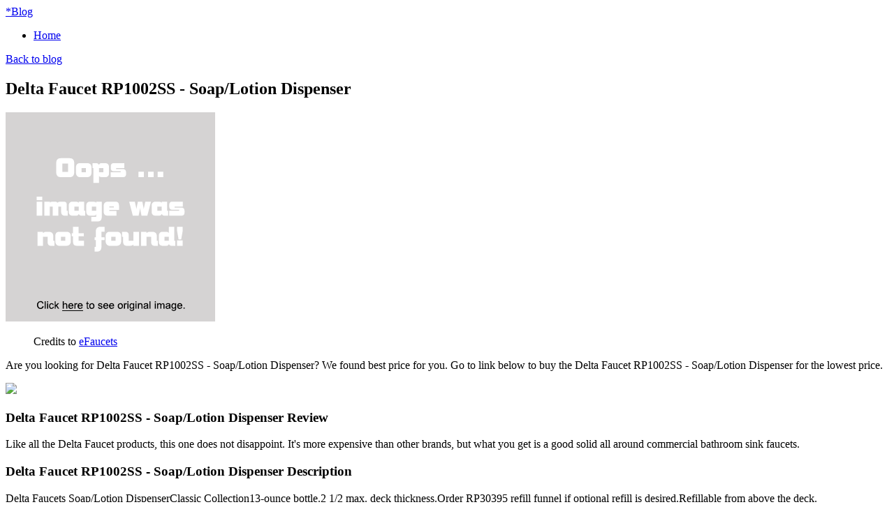

--- FILE ---
content_type: text/html; charset=utf-8
request_url: https://freeshipping007.netlify.app/delta-faucet-rp1002ss-soap-lotion-dispenser-1fce1075ef6f2d1af470c5648ecdc946.html
body_size: 2360
content:
<!DOCTYPE html><html lang="en-US"><head> <meta http-equiv="content-type" content="text/html; charset=UTF-8"> <meta charset="utf-8"> <title>65% OFF Delta Faucet RP1002SS - Soap/Lotion Dispenser</title> <meta name="viewport" content="width=device-width, initial-scale=1.0"> <meta name="author" content="Tiny"> <!--
 styles --> <link href="http://freeshipping007.netlify.com/bootstrap.css" rel="stylesheet"> <link href="http://freeshipping007.netlify.com/font-awesome.css" rel="stylesheet"> <link rel="stylesheet" href="http://freeshipping007.netlify.com/style.css"> <link href="http://freeshipping007.netlify.com/css.css" rel="stylesheet" type="text/css"> <!--
[if IE 7]> <link href="http://caslay.com/tiny_theme/wp-content/themes/tiny_theme/stylesheet/font-awesome-ie7.min.css" rel="stylesheet"> <![endif]-->       <!--
 HTML5 shim, for IE6-8 support of HTML5 elements --> <!--
[if lt IE 9]>  <![endif]--> <link rel="stylesheet" id="wp-pagenavi-css" href="http://freeshipping007.netlify.com/pagenavi-css.css" type="text/css" media="all"> <link rel="canonical" href="http://freeshipping007.netlify.com/delta-faucet-rp1002ss-soap-lotion-dispenser-1fce1075ef6f2d1af470c5648ecdc946.html"> </head> <body class="single single-post postid-1737 single-format-standard"> <div class="" id="top"> <div class="container"> <a class="logo" href="http://freeshipping007.netlify.com/"> <span>*</span>Blog</a> <a data-original-title="Main Menu" href="#" class="menu-btn" data-placement="left" title=""> <i class="icon-reorder"></i> </a> </div> </div> <nav id="main-menu"> <div class="container"> <div class="menu-my-menu-container"><ul id="menu-my-menu" class="menu"><li id="menu-item-9" class="menu-item menu-item-type-post_type menu-item-object-page menu-item-9"><a href="http://freeshipping007.netlify.com/">Home</a></li> </ul></div> </div> </nav> <section id="content"><div class="container"> <header class="title"> <a class="back-to-blog" href="http://freeshipping007.netlify.com/"><i class="icon-chevron-left"></i>Back to blog</a> <h2>Delta Faucet RP1002SS - Soap/Lotion Dispenser</h2> </header> <div class="post"> <article> <div class="img-caption align float-"> <p class="actionGo"> <a href="#view" rel="nofollow" data-cc="US" data-id="1fce1075ef6f2d1af470c5648ecdc946" data-sid="TinyBlogImgClick" data-name="Delta Faucet RP1002SS - Soap/Lotion Dispenser" onclick="return linkHelper.setLink(this)"> <img class="" onerror="this.src='https://d33wubrfki0l68.cloudfront.net/6a4ddb5e579e044120d2bf3ed03612e4961d8136/img-notfound.png'" src="https://d33wubrfki0l68.cloudfront.net/6a4ddb5e579e044120d2bf3ed03612e4961d8136/img-notfound.png" alt=""> </a> </p> <figure>Credits to <a href="#store" data-cc="US" data-id="1fce1075ef6f2d1af470c5648ecdc946" data-sid="TinyBlogCreditsTo" data-name="Delta Faucet RP1002SS - Soap/Lotion Dispenser" onclick="return linkHelper.setLink(this)" rel="nofollow">eFaucets</a></figure></div> <p>Are you looking for Delta Faucet RP1002SS - Soap/Lotion Dispenser? We found best price for you. Go to link below to buy the Delta Faucet RP1002SS - Soap/Lotion Dispenser for the lowest price.</p> <p class="actionGo"> <a href="#visit-store" data-cc="US" data-id="1fce1075ef6f2d1af470c5648ecdc946" data-sid="TinyBlogVisitStore" data-name="Delta Faucet RP1002SS - Soap/Lotion Dispenser" onclick="return linkHelper.setLink(this)" style="text-align:center"><img src="http://freeshipping007.netlify.com/action.png"></a> </p> <h3>Delta Faucet RP1002SS - Soap/Lotion Dispenser Review</h3> <p>Like all the Delta Faucet products, this one does not disappoint. It's more expensive than other brands, but what you get is a good solid all around  commercial bathroom sink faucets.</p> <h3>Delta Faucet RP1002SS - Soap/Lotion Dispenser Description</h3> <p>
Delta Faucets Soap/Lotion DispenserClassic Collection13-ounce bottle.2 1/2 max. deck thickness.Order RP30395 refill funnel if optional refill is desired.Refillable from above the deck.
</p> </article> <div class="share"> <ul> <li> <a target="_blank" href="https://www.facebook.com/sharer/sharer.php?u=http%3a%2f%2ffreeshipping007.netlify.com%2fdelta-faucet-rp1002ss-soap-lotion-dispenser-1fce1075ef6f2d1af470c5648ecdc946.html" title="share on facebook"> <i class="icon-facebook"></i> </a> </li> <li> <a target="_blank" href="https://www.twitter.com/share?url=http%3a%2f%2ffreeshipping007.netlify.com%2fdelta-faucet-rp1002ss-soap-lotion-dispenser-1fce1075ef6f2d1af470c5648ecdc946.html"> <i class="icon-twitter"></i> </a> </li> <li> <a target="_blank" href="https://plus.google.com/share?url=http%3a%2f%2ffreeshipping007.netlify.com%2fdelta-faucet-rp1002ss-soap-lotion-dispenser-1fce1075ef6f2d1af470c5648ecdc946.html" title="Post on Google plus"> <i class="icon-google-plus"></i> </a> </li> <li> <a target="_blank" href="http://www.linkedin.com/shareArticle?mini=true&amp;url=http%3a%2f%2ffreeshipping007.netlify.com%2fdelta-faucet-rp1002ss-soap-lotion-dispenser-1fce1075ef6f2d1af470c5648ecdc946.html&amp;title=Delta+Faucet+RP1002SS+-+Soap%2fLotion+Dispenser&amp;source=eFaucets" title="Post on Linkedin"> <i class="icon-linkedin"></i> </a> </li> <li> <a target="_blank" href="http://pinterest.com/pin/create/button/?url=http%3a%2f%2ffreeshipping007.netlify.com%2fdelta-faucet-rp1002ss-soap-lotion-dispenser-1fce1075ef6f2d1af470c5648ecdc946.html&amp;media=http%3a%2f%2fmedia.efaucets.com%2fimages%2fdeltafaucet%2fRP1002SS.jpg&amp;description=Delta+Faucet+RP1002SS+-+Soap%2fLotion+Dispenser" title="Pin it"> <i class="icon-pinterest"></i> </a> </li> </ul> </div> <div class="relPosts"> <h4>Related posts</h4> <ul> <li><a href="http://www.50off-now.xyz/delta-faucet-rp51703rb-delta-saxony-soap-lotion-b64b0d7d1631d3c908d011f3a5922813.html" title="Delta Faucet RP51703RB - Delta Saxony: Soap/Lotion Dispenser And Bottle">Delta Faucet RP51703RB - Delta Saxony: Soap/Lotion Dispenser And Bottle</a></li> <li><a href="http://www.whatbuytoday.xyz/delta-faucet-rp51702-delta-soap-lotion-dispense-2e0ea52ed6593582f1060d7631eb45b4.html" title="Delta Faucet RP51702 - Delta: Soap/Lotion Dispenser And Bottle">Delta Faucet RP51702 - Delta: Soap/Lotion Dispenser And Bottle</a></li> <li><a href="http://freeshipping001.netlify.com/delta-faucet-rp47280ss-delta-allora-soap-lotion-469e89161f74f2b58a512e885249b7b6.html" title="Delta Faucet RP47280SS - Delta Allora: Soap/Lotion Dispenser">Delta Faucet RP47280SS - Delta Allora: Soap/Lotion Dispenser</a></li> <li><a href="http://www.70offnow.xyz/delta-faucet-rp50813rb-soap-and-lotion-dispenser-401894e82c9a00d3681db9651c5e71b6.html" title="Delta Faucet RP50813RB - Soap and Lotion Dispenser">Delta Faucet RP50813RB - Soap and Lotion Dispenser</a></li> <li><a href="http://www.exclusive-deals.xyz/delta-faucet-rp1002rb-soap-lotion-dispenser-c944c0dc2807b7a9b78148a4d275603d.html" title="Delta Faucet RP1002RB - Soap/Lotion Dispenser">Delta Faucet RP1002RB - Soap/Lotion Dispenser</a></li> <li><a href="http://www.whatsonsale.xyz/delta-faucet-rp50781rb-soap-lotion-dispenser-bd51e8b0d542db79eae629d182dd128c.html" title="Delta Faucet RP50781RB - Soap Lotion Dispenser">Delta Faucet RP50781RB - Soap Lotion Dispenser</a></li> <li><a href="http://www.freshsales.xyz/delta-faucet-rp50813ss-soap-and-lotion-dispenser-27ed343ccfccd43fa5e7b86a752f689e.html" title="Delta Faucet RP50813SS - Soap and Lotion Dispenser">Delta Faucet RP50813SS - Soap and Lotion Dispenser</a></li> <li><a href="http://www.90offdeals.xyz/delta-faucet-rp71543cz-soap-lotion-dispenser-and-5b383928c5da90ba083acfd3fb530aeb.html" title="Delta Faucet RP71543CZ - Soap/Lotion Dispenser and Bottle">Delta Faucet RP71543CZ - Soap/Lotion Dispenser and Bottle</a></li> <li><a href="http://www.shoppingtrends.xyz/delta-faucet-rp71543-soap-lotion-dispenser-and-b-c7b4ba4d55a63b8cd14b27cfbaaad501.html" title="Delta Faucet RP71543 - Soap/Lotion Dispenser and Bottle">Delta Faucet RP71543 - Soap/Lotion Dispenser and Bottle</a></li> <li><a href="http://www.sportshoes40of.xyz/delta-faucet-rp1001cz-classic-soap-lotion-dispen-dcda0425a97a89b9011a162ba29dbe7c.html" title="Delta Faucet RP1001CZ - Classic Soap/Lotion Dispenser">Delta Faucet RP1001CZ - Classic Soap/Lotion Dispenser</a></li> <li><a href="http://discounts405.netlify.com/delta-faucet-rp1001ar-classic-soap-lotion-dispen-cd3a2fe0f2a03e074d6f4b28f1e0ac53.html" title="Delta Faucet RP1001AR - Classic Soap/Lotion Dispenser">Delta Faucet RP1001AR - Classic Soap/Lotion Dispenser</a></li> <li><a href="http://www.sportshoes50of.xyz/delta-faucet-rp1001wh-classic-soap-lotion-dispen-9d66826e2a7ac81c21d151865740910d.html" title="Delta Faucet RP1001WH - Classic Soap/Lotion Dispenser">Delta Faucet RP1001WH - Classic Soap/Lotion Dispenser</a></li> <li><a href="http://www.shoppingtrends.xyz/delta-faucet-rp21907ar-soap-lotion-dispenser-bas-716ba060fa70135d148b2fae5b6f05a4.html" title="Delta Faucet RP21907AR - Soap/Lotion Dispenser Base with Gasket">Delta Faucet RP21907AR - Soap/Lotion Dispenser Base with Gasket</a></li> <li><a href="http://www.shoes70off.xyz/delta-faucet-978-sd-dst-single-handle-pull-down-012af6b26c21311a613ce49a9bc666ca.html" title="Delta Faucet 978-SD-DST - Single Handle Pull-Down Kitchen Faucet with Soap Dispenser">Delta Faucet 978-SD-DST - Single Handle Pull-Down Kitchen Faucet with Soap Dispenser</a></li> <li><a href="http://www.50off-now.xyz/delta-faucet-16968-rbsd-dst-single-handle-pull-d-c9c9fecb9ccfac6c37f4560f9476037d.html" title="Delta Faucet 16968-RBSD-DST - Single Handle Pull-Down Kitchen Faucet with Soap Dispenser">Delta Faucet 16968-RBSD-DST - Single Handle Pull-Down Kitchen Faucet with Soap Dispenser</a></li> <li><a href="http://www.freshsales.xyz/delta-faucet-16968-sssd-dst-single-handle-pull-d-5ca81596220be187992fab55889753a7.html" title="Delta Faucet 16968-SSSD-DST - Single Handle Pull-Down Kitchen Faucet With Soap Dispenser">Delta Faucet 16968-SSSD-DST - Single Handle Pull-Down Kitchen Faucet With Soap Dispenser</a></li> </ul> </div> </div> </div> </section> <footer> <div class="container"> <p class="copyrights">Blog © 2016</p> </div> </footer> <a style="display: none;" href="#" class="back-to-top"> <i class="icon-chevron-up"></i> </a> </body></html>